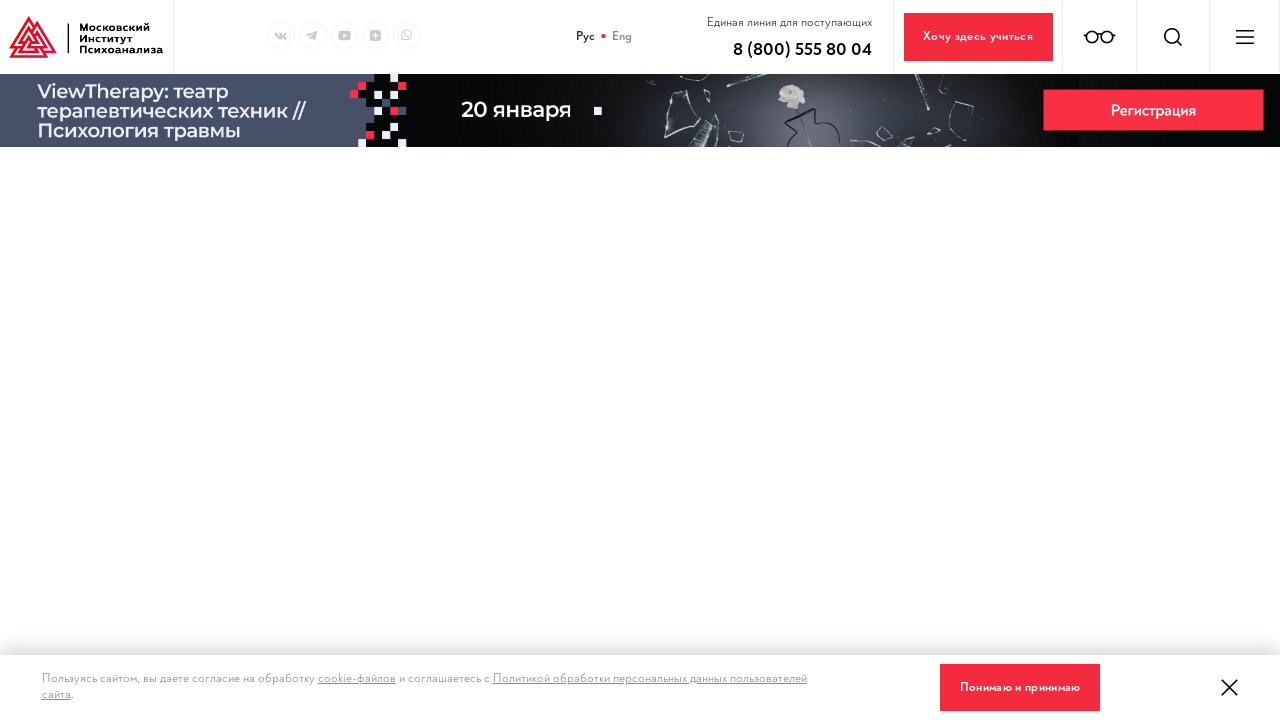

--- FILE ---
content_type: text/html; charset=UTF-8
request_url: https://inpsycho.ru/lecturers/109
body_size: 742
content:
<!DOCTYPE html>
<html lang="ru">
<head>
    <script>
        window.DEFAULT_LANG = "Rus";
    </script>

    
    <title>
         Лебедев Александр Николаевич    </title>

            <meta
                    name="title"
                    content="Лебедев Александр Николаевич"
        >
            <meta
                    property="og:title"
                    content="Лебедев Александр Николаевич"
        >
            <meta
                    name="description"
                    content="Лебедев Александр Николаевич"
        >
            <meta
                    property="og:description"
                    content="Лебедев Александр Николаевич"
        >
            <meta
                    property="og:url"
                    content="https://inpsycho.ru/lecturers/109"
        >
            <meta
                    property="og:image"
                    content="https://inpsycho.ru/images/og_image.png"
        >
    
    <meta charset="utf-8">
    <meta http-equiv="X-UA-Compatible" content="IE=edge">
    <meta name="viewport" content="width=device-width,initial-scale=1.0">
    <link rel="icon" href="/favicon.ico">
    <link href="/css/base.css?v=26122025135021" rel="stylesheet">
    </head>
<body>


<div id="app"></div>
<script>
    const API_TEMPLATE = 'LecturersDetail';
</script>
<script src="/js/main.js?id=47c9223f9a68556367907c2fc3eef593"></script>

<!-- Yandex.Metrika counter --> <script type="text/javascript" defer="defer"> (function(m,e,t,r,i,k,a){m[i]=m[i]||function(){(m[i].a=m[i].a||[]).push(arguments)}; m[i].l=1*new Date();k=e.createElement(t),a=e.getElementsByTagName(t)[0],k.async=1,k.src=r,a.parentNode.insertBefore(k,a)}) (window, document, "script", "https://mc.yandex.ru/metrika/tag.js", "ym"); ym(45396909, "init", { clickmap:true, trackLinks:true, accurateTrackBounce:true, webvisor:true, trackHash:true }); </script> <noscript><div><img src="https://mc.yandex.ru/watch/45396909" style="position:absolute; left:-9999px;" alt="" /></div></noscript> <!-- /Yandex.Metrika counter -->
</body>
</html>


--- FILE ---
content_type: text/css
request_url: https://inpsycho.ru/css/base.css?v=26122025135021
body_size: 22185
content:
@font-face {
    src: url("../assets/font/noahRegular.otf");
    font-family: Noah;
    font-style: normal;
    font-weight: normal;
}
@font-face {
    src: url("../assets/font/noahBold.otf");
    font-family: Noah;
    font-style: normal;
    font-weight: bold;
}
@media (max-width: 899px) {
    .wysiwyg-text table {
        width: inherit !important;
        display: block;
    }
    .wysiwyg-text tbody {
        display: block;
    }
    .wysiwyg-text table tr {
        display: flex;
        flex-wrap: wrap;
    }
    .wysiwyg-text table tr:first-of-type {
        display: none;
    }
    .wysiwyg-text table td {
        padding: 15px 0 !important;
        width: 100%;
        white-space: normal;
    }
    .wysiwyg-text table p {
        margin: 10px 0;
        line-height: 1.25;
    }
}
html {
    font-size: 1vw;
    scroll-behavior: smooth;
}
.twf-popup-drawtarget {
    max-height: 85vh;
    overflow-y: auto;
}
.twf-popup-container {
    position: fixed !important;
    top: 50% !important;
    transform: translateY(-50%);
}
* {
    padding: 0;
    margin: 0;
    font-family: Noah, sans-serif;
}
a {
    text-decoration: none;
    font: inherit;
    color: inherit;
}
ul {
    list-style-type: none;
}
h1, h2, h3, h4, h5, h6 {
    font-weight: bold;
}
h1 {
    font-size: 4.17rem;
}
h2 {
    font-size: 2.7rem;
}
h3 {
    font-size: 2.22rem;
}
h4 {
    font-size: 1.66rem;
}
h6 {
    font-size: 1.1rem;
}
b, strong {
    font-weight: bold;
}
/*h5 {
 font-size: 1.25rem;
 }
 h6 {
 font-size: 1.1rem;
 }*/
.drop-contents {
    margin: 35px 0;
}
.drop-content {
    border-top: 1px solid #ddd !important;
}
.drop-content-title {
    padding: 24px 44px 24px 0;
    position: relative;
    cursor: pointer;
    font-size: 20px;
    font-weight: bold;
}
.drop-content-title:after {
    content: '\002B';
    border-radius: 50%;
    display: flex;
    align-items: center;
    justify-content: center;
    height: 22px;
    width: 22px;
    position: absolute;
    top: 26px;
    right: 0;
    color: #069D93;
    font-size: 28px;
}
.drop-content--active .drop-content-title:after {
    content: '\002D';
}
.drop-content-wrapper {
    overflow: hidden;
    transition: height 0.2s;
    height: 0;
}
.drop-content-text {
    padding-bottom: 24px;
    font-size: 18px;
}
.aic {
    align-items: center;
}
.cup {
    cursor: pointer;
}
.anchor {
    position: absolute;
    margin-top: -7rem;
}
.cropped__text {
    overflow: hidden;
    display: -webkit-box;
    -webkit-line-clamp: 2;
    -webkit-box-orient: vertical;
}
.loader__container {
    display: flex;
    justify-content: center;
    align-items: center;
}
.font-bold {
    font-weight: bold !important;
    color: #000000 !important;
}
.font-bold .time {
    font-weight: 300 !important;
    font-size: 1.1rem;
}
.color-white {
    color: white !important;
}
.shade {
    box-shadow: 0 0.27rem 1.38rem rgba(9, 12, 31, 0.1);
}
.font-small {
    font-size: 1.1rem !important;
    line-height: 140%;
}
.font-default {
    font-size: 1.38rem !important;
    line-height: 140%;
}
.font-large {
    font-size: 1.6rem !important;
    line-height: 140%;
}
.mb-micro {
    margin-bottom: 1.0416rem !important;
}
.mb-mini {
    margin-bottom: 1.38rem !important;
}
.mb-small {
    margin-bottom: 2.0833rem !important;
}
.mb-default {
    margin-bottom: 2.7rem !important;
}
.mb-medium {
    margin-bottom: 3.472rem !important;
}
.mb-large {
    margin-bottom: 4.16rem !important;
}
.mt-micro {
    margin-top: 1.0416rem !important;
}
.mt-mini {
    margin-top: 1.38rem !important;
}
.mt-small {
    margin-top: 2.0833rem !important;
}
.mt-default {
    margin-top: 2.7rem !important;
}
.mt-medium {
    margin-top: 3.472rem !important;
}
.mt-large {
    margin-top: 4.16rem !important;
}
.m-auto {
    margin: 0 auto;
}
.mb-auto {
    margin-bottom: auto;
}
.mt-auto {
    margin-top: auto;
}
.pt-0 {
    padding-top: 0 !important;
}
.pb-0 {
    padding-bottom: 0 !important;
}
.df {
    display: flex !important;
}
.column {
    flex-direction: column !important;
}
.row {
    flex-direction: row !important;
}
.ai-start {
    align-items: flex-start !important;
}
.ai-end {
    align-items: flex-end !important;
}
.ai-center {
    align-items: center !important;
}
.ai-stretch {
    align-items: stretch !important;
}
.jc-start {
    justify-content: flex-start !important;
}
.jc-end {
    justify-content: flex-end !important;
}
.jc-between {
    justify-content: space-between !important;
}
.jc-center {
    justify-content: center !important;
}
.jc-evenly {
    justify-content: space-evenly !important;
}
.jc-around {
    justify-content: space-around !important;
}
.fw-wrap {
    flex-wrap: wrap !important;
}
.flex-1 {
    flex: 1;
}
.w-10 {
    width: 10%;
}
.w-15 {
    width: 15%;
}
.w-20 {
    width: 20%;
}
.w-25 {
    width: 25%;
}
.w-30 {
    width: 30%;
}
.w-35 {
    width: 35%;
}
.w-40 {
    width: 40%;
}
.w-45 {
    width: 45%;
}
.w-50 {
    width: 50%;
}
.w-55 {
    width: 55%;
}
.w-60 {
    width: 60%;
}
.w-65 {
    width: 65%;
}
.w-70 {
    width: 70%;
}
.w-75 {
    width: 75%;
}
.w-80 {
    width: 80%;
}
.w-85 {
    width: 85%;
}
.w-90 {
    width: 90%;
}
.w-95 {
    width: 95%;
}
.w-100 {
    width: 100% !important;
}
.w-max {
    width: max-content;
}
.h-100 {
    height: 100%;
}
.h-max {
    height: max-content;
}
.wysiwyg-text {
    width: 100%;
}
.wysiwyg-text * {
    border: none;
    /** {
     !*color: #292C3D !important;*!
     font-style: normal !important;
     font-family: Noah !important;
     background-color: transparent !important;
     border: none !important;
     }
     h1 {
     font-size: 4.17rem !important;
     }
     h2 {
     font-size: 3.33rem !important;
     }
     h3 {
     font-size: 2.22rem !important;
     }
     h4 {
     font-size: 1.66rem !important;
     }
     h1, h2, h3, h4 {
     font-weight: bold !important;
     margin-bottom: 1rem;
     }
     p, u {
     font-size: 1.388rem;
     margin-bottom: 1rem;
     text-decoration: none;
     }*/
}
.wysiwyg-text hr {
    border-bottom: 0.01rem solid black !important;
}
.wysiwyg-text ul {
    padding-left: 1.2rem;
    list-style-type: disc;
}
.wysiwyg-text ol {
    padding-left: 1.2rem;
}
.wysiwyg-text ul li, .wysiwyg-text ul li p {
    /*color: #F42A3E;*/
    position: relative;
    margin-bottom: 0;
    list-style-type: none;
    font-size: 1.388rem;
    line-height: 102%;
    color: #292C3D;
    margin-left: 1.2rem;
}
.wysiwyg-text ul li:not(:first-child) {
    margin-top: 5px;
}
.wysiwyg-text ul li::before {
    content: '';
    position: absolute;
    top: 0.7rem;
    left: -1.5rem;
    width: 0.33rem;
    height: 0.33rem;
    background-color: red;
    border-radius: 50%;
}
.wysiwyg-text ol {
    list-style-type: decimal;
    margin-left: 1rem;
}
.wysiwyg-text blockquote {
    display: flex;
    position: relative;
    border-left: 0.2rem solid red !important;
    padding: 0.5rem 0 0.5rem 1rem;
}
.wysiwyg-text blockquote p {
    font-weight: bold !important;
    font-size: 1.3rem;
}
.wysiwyg-text blockquote p:before {
    content: "\00AB";
}
.wysiwyg-text blockquote p:after {
    content: "\00BB";
}
.wysiwyg-text table {
    border-spacing: 0.5rem 0;
}
.wysiwyg-text table tr:first-of-type td {
    font-style: normal;
    font-weight: bold;
    font-size: 1.1rem;
    line-height: 1.38rem;
    color: #292C3D;
    border-bottom: 0.14rem solid #F42A3E !important;
    background: #F4F4F6 !important;
    padding: 0.5rem;
}
.wysiwyg-text table td {
    font-style: normal;
    font-weight: normal;
    font-size: 1.1rem;
    line-height: 1.38rem;
    color: #292C3D;
    border-bottom: 0.06rem solid rgba(138, 138, 147, 0.5) !important;
    padding: 1.1rem 0.5rem;
}
.wysiwyg-text .gallery_m, .wysiwyg-text #gallery_m {
    display: flex;
    flex-wrap: wrap;
}
.wysiwyg-text .gallery_m img, .wysiwyg-text #gallery_m img {
    cursor: pointer;
}
.wysiwyg-text a, .wysiwyg-text a * {
    color: inherit;
}
.img-contain {
    position: relative !important;
    background-size: 100% !important;
    background-repeat: no-repeat !important;
}
.img-cover {
    position: relative !important;
    background-size: cover !important;
    background-repeat: no-repeat !important;
    background-position: center;
}
.square {
    width: 6.6rem;
    height: 6.6rem;
    position: absolute;
    filter: grayscale(70%) saturate(300%);
    opacity: 0.5;
}
#app {
    display: flex;
    flex-direction: column;
    min-height: 100vh;
    color: #2c3e50;
}
.structure__title {
    font-size: 2.22rem;
    font-weight: bold;
    position: relative;
    padding: 0 0 0 1.38rem;
    margin: 2.7rem 0;
}
.structure__title::before, .first::before {
    content: "";
    background-image: url('/assets/red_arrow.svg');
    background-repeat: no-repeat;
    background-size: cover;
    background-position: center;
    width: 3.125rem;
    height: 0.694rem;
    display: flex;
    align-items: center;
    position: absolute;
    top: 35%;
    left: calc(-5.4rem/2);
}
.structure__wrapper:first-child .structure__title::before {
    /*width: 3.4rem;
     left: -3.16rem;*/
    background-size: 100% !important;
    background-image: url('/assets/red_line.svg') !important;
}
.main-content {
    flex: 1;
    display: flex;
    flex-direction: column;
    justify-content: space-between;
}
.wrapper-container {
    display: flex;
    flex-direction: column;
    justify-content: space-between;
    flex: 1;
}
.container {
    padding: 3rem 0;
    width: 86.11rem;
    margin: 0 auto;
    flex: 1;
    display: flex;
    flex-direction: column;
}
.container .main__content {
    display: flex;
    flex-direction: row;
    justify-content: space-between;
    width: 100%;
    flex: 1;
}
.container .main__content .container__column {
    display: flex;
    flex-direction: column;
    width: 50%;
}
.submit__button {
    transition: 0.3s;
    height: max-content;
    font-size: 1.11rem;
    color: white;
    border: none;
    padding: 1.4rem 1.7rem;
    cursor: pointer;
    background: linear-gradient(150.16deg, #f42a3e 0%, #f42a3e 100%);
    font-weight: bold;
    letter-spacing: 0.03rem;
    text-align: center;
}
.submit__button:hover {
    background: linear-gradient(150.16deg, #E51A2E 0%, #E51A2E 100%);
}
.submit__button:disabled {
    opacity: 0.5;
}
figure.media, figure.image {
    border-radius: 3px;
    padding: 5px;
    display: inline-block;
    max-width: 100%;
    text-align: center;
}
figure.media img, figure.image img {
    margin-left: auto;
    margin-right: auto;
    margin-bottom: 4px;
    max-width: 100%;
    width: 100%;
    height: auto;
}
figure.image, figure.image.image-style-align-center, figure.image.image-style-align-left, figure.image.image-style-align-right {
    float: none;
    clear: both;
    width: auto;
    max-width: 100%;
    margin-left: auto;
    margin-right: auto;
    display: table;
}
figure.image img, figure.image.image-style-align-center img, figure.image.image-style-align-left img, figure.image.image-style-align-right img {
    max-width: 100%;
}
figure.image.image-style-align-center, figure.image.image-style-align-left, figure.image.image-style-align-right {
    max-width: 50%;
}
figure.image.image-style-align-center {
    max-width: 75%;
}
figure.image.image-style-align-center::after {
    clear: both;
    display: block;
}
figure.image.image-style-align-right {
    float: right;
    margin-top: 0.5em;
    margin-left: 1.5em;
    margin-bottom: 0.5em;
}
figure.image.image-style-align-left {
    float: left;
    margin-top: 0.5em;
    margin-right: 1.5em;
    margin-bottom: 0.5em;
}
figure figcaption {
    color: black;
    font-size: 13px;
    text-align: center;
}
@media only screen and (max-width: 768px) {
    figure.image.image-style-align-center {
        max-width: 85%;
    }
}
@media only screen and (max-width: 576px) {
    figure.image.image-style-align-center, figure.image.image-style-align-left, figure.image.image-style-align-right {
        max-width: 100%;
        margin-left: auto;
        margin-right: auto;
        float: none;
    }
}
figure.media {
    width: auto;
    height: auto;
    display: block;
}
figure.media .embed-responsive {
    position: relative;
    display: block;
    width: 100%;
    padding: 0;
    overflow: hidden;
}
figure.media .embed-responsive::before {
    display: block;
    content: "";
}
figure.media .embed-responsive-16by9::before {
    padding-top: 56.25%;
}
figure.media .embed-responsive-16by9 .embed-responsive-item, figure.media .embed-responsive-16by9 iframe {
    position: absolute;
    top: 0;
    bottom: 0;
    left: 0;
    width: 100%;
    height: 100%;
    border: 0;
    border-radius: 15px;
}
.red-dot__list, .section__container .section__column ul, .wrapper-html ul {
    padding-left: 1.2rem;
}
.red-dot__list li, .section__container .section__column ul li, .wrapper-html ul li {
    color: #F42A3E;
    margin-bottom: 1.25rem;
    list-style-type: disc;
    font-size: 1.1rem;
}
.red-dot__list li p, .section__container .section__column ul li p, .wrapper-html ul li p {
    font-size: 1.1rem;
    line-height: 125%;
    color: #292C3D;
    margin-left: 1.2rem;
}
.section__container .section__column ul li {
    margin-bottom: 0.5rem;
}
.section__container .section__column ul li p {
    font-size: 1.388rem;
}
.red-dot__list-small {
    padding-left: 1.3rem;
}
.red-dot__list-small li {
    color: #F42A3E;
    margin-bottom: 0.5rem;
    list-style-type: disc;
    font-size: 1.1rem;
}
.red-dot__list-small li p {
    font-style: normal;
    font-weight: normal;
    font-size: 1.38rem;
    line-height: 1.94rem;
    color: #292C3D;
    padding-left: 1.28rem;
}
.shadow-card__container {
    background-color: white;
    box-shadow: 0 0.28rem 1.39rem rgba(9, 12, 31, 0.1);
    z-index: 100;
    padding: 2.5rem 3.33rem;
    box-sizing: border-box;
}
.shadow-card__container > h4 {
    position: relative;
    margin-bottom: 2.7rem;
}
.shadow-card__container > h4::before {
    content: '';
    position: absolute;
    width: 105%;
    height: 1.11rem;
    z-index: -1;
    left: -5%;
    top: 1rem;
    background-color: #F4F4F6;
}
.shadow-gray {
    position: relative;
}
.shadow-gray::before, .shadow-gray.left::before, .shadow-gray.width::before {
    content: '';
    position: absolute;
    height: 1.11rem;
    top: 1.1rem;
    left: -1rem;
    background-color: #F4F4F6;
    z-index: -1;
}
.shadow-gray::before {
    width: 90%;
    left: -1rem;
}
.shadow-gray.left::before {
    left: 0.5rem !important;
}
.shadow-gray.width::before {
    width: 80% !important;
}
.red__link {
    color: #F42A3E;
    border-bottom: 0.069rem solid #F42A3E;
}
.bold {
    font-weight: bold;
}
.red__text {
    color: #F42A3E !important;
}
.text__bold-red {
    font-style: normal;
    font-weight: bold;
    font-size: 3.3rem;
    line-height: 4rem;
    color: #F42A3E;
}
.text__bold-black {
    font-style: normal;
    font-weight: bold;
    font-size: 1.1rem;
    line-height: 1.38rem;
    letter-spacing: 0.08rem;
    text-transform: uppercase;
    color: #000000;
}
.container__gray {
    background-color: #F4F4F6 !important;
}
.red-scroll-container {
    position: relative;
    display: flex !important;
    flex-flow: row nowrap !important;
    justify-content: flex-start !important;
    align-items: flex-start !important;
    overflow-x: auto !important;
    padding: 0.8rem 1rem 3.3rem 1rem !important;
    cursor: -webkit-grab;
    cursor: -moz-grab;
    cursor: -o-grab;
    cursor: grab;
}
.red-scroll-container .line {
    display: flex;
    flex-direction: row;
    justify-content: flex-start;
    align-items: flex-start;
    flex-wrap: nowrap;
}
.red-scroll-container:active {
    cursor: -webkit-grabbing;
    cursor: -moz-grabbing;
    cursor: -o-grabbing;
    cursor: grabbing;
}
.red-scroll-container::-webkit-scrollbar {
    background: #F4F4F6;
    height: 0.48rem;
}
.red-scroll-container::-webkit-scrollbar-thumb {
    background: #F42A3E;
    height: 0.27rem;
}
.hide_mobile {
    display: unset;
}
.scroll_indicator {
    display: none;
}
::-webkit-scrollbar {
    background: #F4F4F6;
    height: 0.48rem;
    width: 0.48rem;
}
::-webkit-scrollbar-track {
    width: 0.27rem;
    background: #F4F4F6;
}
::-webkit-scrollbar-thumb {
    background: #F42A3E;
    height: 0.27rem;
    border: 2px solid #F4F4F6;
}
.special body::-webkit-scrollbar-thumb {
    background: #000000;
    height: 0.27rem;
    border: 2px solid #F4F4F6;
}
.slide-enter-active {
    transition: all 0.5s cubic-bezier(1, 0.5, 0.8, 1);
    opacity: 1;
}
.slide-leave-active {
    transition: all 0.5s cubic-bezier(1, 0.5, 0.8, 1);
}
.slide-enter, .slide-leave-to {
    transform: translateY(-100%);
    opacity: 0;
}
.fade-enter-active, .fade-leave-active {
    transition: opacity 0.35s;
    height: 100%;
}
.fade-enter, .fade-leave-to {
    opacity: 0;
}
.adaptive__container {
    width: auto;
}
.submit__button, .bd__s, input, .block-links, button {
    box-sizing: border-box;
    border: 1px solid transparent;
}
.bg_container > *:last-child, .bg_container .title, .bg_container .tabs__container, .bg_container .description > * {
    background: transparent !important;
}
.bd__s {
    border: none;
    display: inline-block;
}
@media screen and (min-width: 481px) {
    .hidden-desktop {
        display: none;
    }
}
@media screen and (min-width: 1920px) {
    html {
        font-size: 0.8vw;
    }
}
@media screen and (min-width: 1200px) and (max-width: 1919px) {
    html.on-main {
        font-size: 0.85vw;
    }
}
@media screen and (max-width: 1024px) {
    .hide_touch {
        display: none !important;
    }
}
@media screen and (min-width: 1025px) {
    .hide_desktop {
        display: none !important;
    }
}
@media screen and (max-width: 768px) {
    html {
        font-size: 1.95vw;
    }
    .special-font-size-3 {
        font-size: 1.95vw !important;
    }
    .special-font-size-1 {
        font-size: 1.7vw !important;
    }
    .special-font-size-2 {
        font-size: 1.5vw !important;
    }
    * {
        box-sizing: border-box;
    }
    .container {
        width: 90% !important;
        padding: 2.7rem 0 !important;
    }
    .scroll_indicator {
        display: unset;
    }
    iframe {
        max-width: 100vw;
    }
    img {
        max-width: 100vw;
        height: auto;
    }
}
@media screen and (max-width: 480px) {
    html {
        font-size: 4vw;
    }
    .special-font-size-3 {
        font-size: 4vw !important;
    }
    .special-font-size-1 {
        font-size: 3.5vw !important;
    }
    .special-font-size-2 {
        font-size: 3vw !important;
    }
    * {
        box-sizing: border-box;
    }
    .container {
        width: 90% !important;
        margin: 0 auto !important;
    }
    h2 {
        font-size: 1.75rem;
        line-height: 2.08rem;
    }
    h3 {
        font-size: 1.5rem;
    }
    .hide_mobile {
        display: none !important;
    }
    .fullwidth-mobile {
        width: 100%;
    }
    .mb-large {
        margin-bottom: 1.16rem !important;
    }
    .w-70 {
        width: unset;
    }
    .wrapper-title-with-btn {
        flex-wrap: wrap;
        margin-bottom: 2.22rem;
    }
    .structure__title::before, .first::before {
        width: 1.8rem;
        left: calc(-1.4rem/2);
    }
}



.new-pages .breadcrumbs {
    padding-top: 30px;
    flex-direction: unset;
}
.new-pages .section {
    padding-top: 30px;
    padding-bottom: 30px;
}
.new-pages .faq__answer ol {
    list-style: decimal;
    padding-left: 1.1rem;
}
.new-pages .faq__answer li ul {
    margin-top: 0.8rem;
}
.new-pages .faq__answer a {
    color: hsl(354,90%,56%);
}
@media (min-width: 768px) {
    .new-pages .section-events__row {
        grid-auto-rows: 340px;
    }
}
.new-pages .news {
    display: flex;
    flex-direction: column;
    height: auto;
}
html .new-pages {
    font-size: 1vw;
}
.new-pages .card__text {
    color: #949494;
}
.new-pages .section:last-child {
    padding-bottom: 60px;
}


#for-seo {
    display: none;
}
.content__full.wrapper-app .container .mobile{
    z-index: 1;
}

.wysiwyg-text strong {
    line-height: 25px;
}
.text-subscribe ul li, .content_wrapper .wysiwyg-text ul li, .content_wrapper ul li {
    margin-bottom: 0.9rem;
}
.section__container.template__section .table td {
    vertical-align: top;
}

.tooltip {
    position: relative;
}
.tooltip img {
    cursor: pointer;
    width: unset !important;
    vertical-align: -0.15em;
}
.tooltip-text {
    position: absolute;
    bottom: 40px;
    left: 0;
    max-width: 250px;
    display: none;
    background-color: #eff3f8;
    border-radius: 8px;
    padding: 8px;
    width: max-content;
    z-index: 10000;
    font-size: 16px;
    line-height: 23px;
}
.tooltip:hover .tooltip-text {
    display: block;
}
.text a {
    scroll-margin-top: 100px;
}
.table {
    overflow-x: auto;
}
@media screen and (max-width: 480px) {
    .tooltip {
        position: initial;
    }
    .tooltip-text {
        left: calc((100% - 250px)/2);
        transform: translate(0,-115%);
        bottom: unset;
    }
}
.has-banner + div + div.content__full .banner-sticky {
    top: 200px;
}

.has-banner + div + div.content__full .text a {
    scroll-margin-top: 200px;
}
.vm--container {
    z-index: 1000 !important;
}
.table {
    border-left: 1px solid #ccc;
    border-right: 1px solid #ccc;
}
.table table {
    border-right: initial;
}
.table table td:first-child, .table table th:first-child {
    border-left: initial;
}
.table table td:last-child, .table table th:last-child {
    border-right: initial;
}
.first-wrap > .col > div:has(.table) {
    overflow: auto;
}
.hand-wrapper::after {
    content: '';
    background-image: url('/images/scroll.svg');
    background-repeat: no-repeat;
    width: 40px;
    height: 40px;
    display: block;
    margin: 0 auto;
    margin-top: 5px;
    margin-bottom: 5px;
}
#navigation {
    flex-wrap: wrap;
}
#navigation .navigation__section-center {
    margin-left: auto;
    width: unset !important;
}
.mt-1 { margin-top: 8px }
.mt-2 { margin-top: 16px }
.mt-3 { margin-top: 24px }
.mt-4 { margin-top: 32px }
.mt-4 { margin-top: 40px }

.certificate-preview {
    width: 200px;
}
.certificate-pic {
    position: absolute;
    width: 40px;
    height: 40px;
    left: calc(50% - 20px);
    top: -70px;
}
.lightBox {
    position: relative;
}
